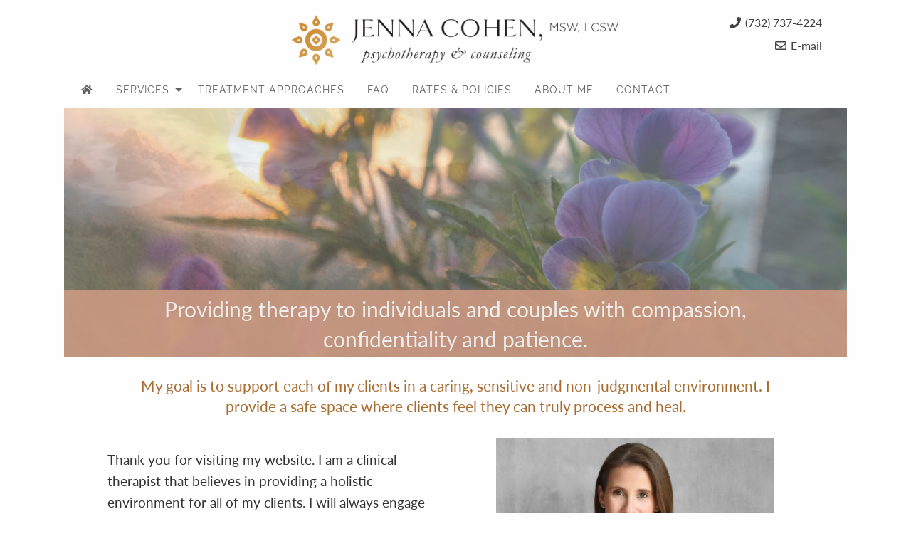

--- FILE ---
content_type: text/html; charset=utf-8
request_url: https://www.jennacohentherapy.com/
body_size: 20905
content:
<!DOCTYPE html>
<html lang='en'>
<head>
<!-- Google Tag Manager -->
<script>(function(w,d,s,l,i){w[l]=w[l]||[];w[l].push({'gtm.start':
new Date().getTime(),event:'gtm.js'});var f=d.getElementsByTagName(s)[0],
j=d.createElement(s),dl=l!='dataLayer'?'&l='+l:'';j.async=true;j.src=
'https://www.googletagmanager.com/gtm.js?id='+i+dl;f.parentNode.insertBefore(j,f);
})(window,document,'script','dataLayer','GTM-T7T7TRK');</script>
<!-- End Google Tag Manager -->
<meta charset='utf-8'>
<meta content='width=device-width, initial-scale=1.0' name='viewport'>
<title>Jenna Cohen Therapy – Eating Disorder, Anxiety &amp; Depression Therapist in Red Bank, NJ</title>
<link rel="stylesheet" href="https://www.jennacohentherapy.com/assets/application-3ef30db193f272dd2b2d3bd0351bd1a37b64dcb749f01c1f2d770701bcdfda2b.css" media="all" />
<link rel="stylesheet" href="https://pro.fontawesome.com/releases/v5.7.2/css/solid.css" integrity="sha384-j+2fZ2qAg9GyYKkVpuwm+HLQVz6EYCaTqS3KKx8oectYXMgm4bRmohzCfEvi5j7J" crossorigin="anonymous">
<link rel="stylesheet" href="https://pro.fontawesome.com/releases/v5.7.2/css/regular.css" integrity="sha384-4Cp0kYV2i1JFDfp6MQAdlrauJM+WTabydjMk5iJ7A9D+TXIh5zQMd5KXydBCAUN4" crossorigin="anonymous">
<link rel="stylesheet" href="https://pro.fontawesome.com/releases/v5.7.2/css/fontawesome.css" integrity="sha384-iD1qS/uJjE9q9kecNUe9R4FRvcinAvTcPClTz7NI8RI5gUsJ+eaeJeblG1Ex0ieh" crossorigin="anonymous">
<script src="https://www.jennacohentherapy.com/assets/application-9110ec50cc24a7c840d9b9ed9ce5e282aaac90f177e0b7a7d55f1ad786e3e946.js"></script>
<script src="https://use.typekit.net/ygg7yhw.js"></script>
<script>try{Typekit.load();}catch(e){}</script>
<script>
  $(document).ready(function() {
    $.cloudinary.responsive();
  });
</script>

<meta name="csrf-param" content="authenticity_token" />
<meta name="csrf-token" content="Led---L55NREuwZpQZXM3w__HAKUcqTkuWspeqMFpqpkCkaWrF1f71XvZOTN_O-7pZtaps7FvNqXvl3C-VpBNg" />
</head>
<body>
<!-- Google Tag Manager (noscript) -->
<noscript><iframe src="https://www.googletagmanager.com/ns.html?id=GTM-T7T7TRK"
height="0" width="0" style="display:none;visibility:hidden"></iframe></noscript>
<!-- End Google Tag Manager (noscript) -->
<div class='row'>
<div class='columns medium-12'>
<div class='header show-for-large'>
<div class='text-center'>
<a href="/"><div class='logo' style='background-image: url(&#39;https://res.cloudinary.com/jenna-cohen-therapy/image/upload/c_fit,dpr_auto,q_100,w_600/v1/images/logo.jpg?_a=BACAEuBn&#39;)'>
<h2>Jenna Cohen, LCSW</h2>
<h3>Psychotherapy & Counseling</h3>
</div>
</a></div>
<div class='email-phone'>
<div class='phone'>
<i class="fa fa-phone fa-fw"></i>
(732) 737-4224
</div>
<div class='email'>
<i class="fa fa-envelope fa-fw far"></i>
<a href="mailto:info@jennacohentherapy.com">E-mail</a>
</div>
</div>
</div>
</div>
</div>
<div class='row collapse show-for-large'>
<div class='top-bar navigation'>
<div class='top-bar-left'>
<ul class='menu dropdown' data-dropdown-menu=''>
<li><a href="/"><i class="fa fa-home"></i>

</a></li>
<li>
<a href="/services">Services</a>
<ul class='menu'>
<li><a href="/services">Overview</a></li>
<li><a href="/individual_therapy">Individual Therapy</a></li>
<li><a href="/group_therapy">Group Therapy</a></li>
<li><a href="/eating_disorders">Eating Disorders</a></li>
<li><a href="/anxiety">Anxiety</a></li>
<li><a href="/depression">Depression</a></li>
<li><a href="/trauma">Trauma</a></li>
</ul>
</li>
<li><a href="/treatment_approaches">Treatment Approaches</a></li>
<li class='text-center'><a href="/frequently_asked_questions">FAQ</a></li>
<li><a href="/rates_and_policies">Rates &amp; Policies</a></li>
<li class='text-center'>
<a href="/about_jenna_cohen">About Me</a>
</li>
<li class='text-center'><a href="/contact">Contact</a></li>
</ul>
</div>
<div class='top-bar-right'>
</div>
</div>
</div>
<div class='div'>
<div class='small-navigation hide-for-large'>
<div class='title-bar' data-hide-for='large'>
<button aria-controls='navigation' aria-expanded='false' aria-label='Menu' class='hamburger hamburger--slider' data-toggle='' type='button'>
<span class='hamburger-box'>
<span class='hamburger-inner'></span>
</span>
</button>
<span class='mobile-logo' style='background-image: url(&#39;https://res.cloudinary.com/jenna-cohen-therapy/image/upload/c_fit,dpr_auto,q_100,w_400/mobile_logo.jpg?_a=BACAEuBn&#39;)'></span>
</div>
<div class='top-bar' id='example-animated-menu'>
<div class='top-bar-left'>
<ul class='menu vertical accordion-menu' data-accordion-menu=''>
<li class='text-center'><a href="/">Home</a></li>
<li class='text-center free-consult'><a href="/free_consultation">Free Consultation</a></li>
<li class='text-center'><a href="/contact">Contact</a></li>
<li class='text-center'>
<a href="/about_jenna_cohen">About Me</a>
</li>
<li class='text-center'>
<a href="/services">Services</a>
<ul class='menu vertical nested'>
<li><a href="/services">Overview</a></li>
<li><a href="/individual_therapy">Individual Therapy</a></li>
<li><a href="/group_therapy">Group Therapy</a></li>
<li><a href="/eating_disorders">Eating Disorders</a></li>
<li><a href="/anxiety">Anxiety</a></li>
<li><a href="/depression">Depression</a></li>
<li><a href="/trauma">Trauma</a></li>
</ul>
</li>
<li class='text-center'><a href="/treatment_approaches">Treatment Approaches</a></li>
<li class='text-center'><a href="/rates_and_policies">Rates &amp; Policies</a></li>
<li class='text-center'><a href="/frequently_asked_questions">FAQ</a></li>
</ul>
</div>
</div>
</div>
</div>

<script>
  $(document).ready(function() {
    $('.home-sliders').slick({dots: false, arrows: false, autoplay: true, speed: 3000, autoplaySpeed: 2000, fade: true, pauseOnHover: false});
      
    var home_slider = $(".home-slider")
    
    // Set a class for mobile or desktop slider
    var set_home_media_classes = function () {
      if (Foundation.MediaQuery.is('small only')) {
        home_slider.addClass("mobile-slider");
        home_slider.removeClass("desktop-slider");
      };
      if (Foundation.MediaQuery.atLeast('medium')) {
        home_slider.removeClass("mobile-slider");
        home_slider.addClass("desktop-slider");
      };
    }
    
    set_home_media_classes();
    
    // when the window is resized set the mobile or desktop class
    $( window ).resize(function() {
      set_home_media_classes();
    });
  });
</script>
<div class='row collapse homepage' data-equalizer='foo'>
<div class='columns medium-12' data-equalizer-watch='foo'>
<div class='row collapse'>
<style>
  </style>
<style>
  </style>
<style>
  </style>
<div class='columns medium-12 medium-centered'>
<div class='home-sliders'>
<div class='wrapper'>
<div class='home-item-image_1'>
<div class='home-slider'>
<div class='home-item-background' style='background-image: url(&#39;https://res.cloudinary.com/jenna-cohen-therapy/image/upload/c_fit,dpr_auto,h_1000,q_80,w_1000/v1504324351/images/home-page-1.jpeg?_a=BACAEuBn&#39;)'>
<div class='heading'>
<h1>
Providing therapy to individuals and couples with compassion, confidentiality and patience.
</h1>
</div>
</div>
</div>
</div>
</div>
<div class='wrapper'>
<div class='home-item-image_2'>
<div class='home-slider'>
<div class='home-item-background' style='background-image: url(&#39;https://res.cloudinary.com/jenna-cohen-therapy/image/upload/c_fit,dpr_auto,h_1000,q_80,w_1000/v1504324419/images/home-page-2.jpeg?_a=BACAEuBn&#39;)'>
<div class='heading'>
<h1>
Providing therapy to individuals and couples with compassion, confidentiality and patience.
</h1>
</div>
</div>
</div>
</div>
</div>
<div class='wrapper'>
<div class='home-item-image_3'>
<div class='home-slider'>
<div class='home-item-background' style='background-image: url(&#39;https://res.cloudinary.com/jenna-cohen-therapy/image/upload/c_fit,dpr_auto,h_1000,q_80,w_1000/v1504324441/images/home-page-3.jpeg?_a=BACAEuBn&#39;)'>
<div class='heading'>
<h1>
Providing therapy to individuals and couples with compassion, confidentiality and patience.
</h1>
</div>
</div>
</div>
</div>
</div>
</div>
</div>
</div>

</div>
</div>
<div class='row'>
<div class='columns'>
<div class='page-object home-page' id='page_24'>
<div class='row page-items'>
<div class='columns medium-12'>
<div class='page-item hide-for-small-only' id='page_item_109'>
<div class='page-attribute page-content-attribute' id=''>
<div class='row' style='margin-top: inherit; margin-bottom: inherit'>
<div class='columns small-12 medium-10 medium-centered'>
<div class='row'>
<div class='columns small-12 medium-12'>
<div class='row'>
<div class='columns'>
<div class='page-element spacer-element'>
<div class='spacer' style='height: 5px;'></div>

</div>
<div class='page-element text-element'>
<div class='text-center'>
<div class='textile'>
<h3 class="color">My goal is to support each of my clients in a caring, sensitive and non-judgmental environment. I provide a safe space where clients feel they can truly process and heal.</h3>
</div>
</div>

</div>
<div class='page-element spacer-element'>
<div class='spacer' style='height: 23px;'></div>

</div>
</div>
</div>

</div>
</div>

</div>
</div>

</div>
</div>
<div class='page-item hide-for-medium' id='page_item_118'>
<div class='page-attribute page-content-attribute' id=''>
<div class='row' style='margin-top: inherit; margin-bottom: inherit'>
<div class='columns small-12 medium-11 medium-centered'>
<div class='row'>
<div class='columns small-12 medium-12'>
<div class='row'>
<div class='columns'>
<div class='page-element image-element'>
<div class='row'>
<div class='columns small-10 small-centered medium-10 medium-centered text-center'>
<img data-src="https://res.cloudinary.com/jenna-cohen-therapy/image/upload/c_fit,dpr_auto,q_90,w_500/v1504936297/images/jenna-cohen-profile-picture.jpeg?_a=BACAEuBn" class="cld-hidpi" />
</div>
</div>

</div>
<div class='page-element spacer-element'>
<div class='spacer' style='height: 15px;'></div>

</div>
</div>
</div>

</div>
</div>

</div>
</div>

</div>
</div>
<div class='page-item hide-for-medium' id='page_item_119'>
<div class='page-attribute page-content-attribute' id=''>
<div class='row' style='margin-top: inherit; margin-bottom: inherit'>
<div class='columns small-12 medium-10 medium-centered'>
<div class='row'>
<div class='columns small-12 medium-12'>
<div class='row'>
<div class='columns'>
<div class='page-element spacer-element'>
<div class='spacer' style='height: 10px;'></div>

</div>
<div class='page-element text-element'>
<div class='text-center'>
<div class='textile'>
<h3>My goal is to support each of my clients in a caring, sensitive and non-judgmental environment. I provide a safe space where clients feel they can truly process and heal.</h3>
</div>
</div>

</div>
<div class='page-element spacer-element'>
<div class='spacer' style='height: 5px;'></div>

</div>
</div>
</div>

</div>
</div>

</div>
</div>

</div>
</div>
<div class='page-item hide-for-medium' id='page_item_123'>
<div class='page-attribute page-consult-attribute' id=''>
<div class='row' style='margin-top: inherit; margin-bottom: inherit'>
<div class='columns small-12 medium-12 medium-uncentered large-uncentered'>

</div>
</div>

</div>
</div>
<div class='page-item hide-for-small-only' id='page_item_112'>
<div class='page-attribute page-content-attribute' id=''>
<div class='row' style='margin-top: inherit; margin-bottom: inherit'>
<div class='columns small-12 medium-11 medium-centered'>
<div class='row'>
<div class='columns small-12 medium-6'>
<div class='row'>
<div class='columns'>
<div class='page-element spacer-element'>
<div class='spacer' style='height: 15px;'></div>

</div>
<div class='page-element text-element'>
<div class=''>
<div class='textile'>
<p class="opener">Thank you for visiting my website. I am a clinical therapist that believes in providing a holistic environment for all of my clients.  I will always engage you with the utmost compassion and respect. I will never judge you or jump to conclusions.</p>
<p class="opener">Please take a look around my website and let me know if you have any questions. I would love to <a href="/contact">chat!</a></p>
</div>
</div>

</div>
<div class='page-element spacer-element'>
<div class='spacer' style='height: 25px;'></div>

</div>
</div>
</div>

</div>
<div class='columns small-12 medium-6'>
<div class='row'>
<div class='columns'>
<div class='page-element image-element'>
<div class='row'>
<div class='columns small-10 small-centered medium-10 medium-centered text-center'>
<img data-src="https://res.cloudinary.com/jenna-cohen-therapy/image/upload/c_fit,dpr_auto,q_90,w_500/v1504936297/images/jenna-cohen-profile-picture.jpeg?_a=BACAEuBn" class="cld-hidpi" />
</div>
</div>

</div>
<div class='page-element spacer-element'>
<div class='spacer' style='height: 15px;'></div>

</div>
</div>
</div>

</div>
</div>

</div>
</div>

</div>
</div>
<div class='page-item hide-for-small-only' id='page_item_122'>
<div class='page-attribute page-consult-attribute' id=''>
<div class='row' style='margin-top: inherit; margin-bottom: inherit'>
<div class='columns small-12 medium-12 medium-uncentered large-uncentered'>

</div>
</div>

</div>
</div>
<div class='page-item' id='page_item_115'>
<div class='page-attribute page-content-attribute' id=''>
<div class='row' style='margin-top: inherit; margin-bottom: inherit'>
<div class='columns small-12 medium-12 medium-uncentered large-uncentered'>
<div class='row'>
<div class='columns small-12 medium-12'>
<div class='row'>
<div class='columns'>
<div class='page-element text-element'>
<div class='text-center'>
<div class='textile'>
<h2 class="color">I specialize in <strong>Eating Disorders, Anxiety, Depression and Trauma.</strong></h2>
<h3>My clients come to see me for a variety of reasons – including:</h3>
</div>
</div>

</div>
<div class='page-element spacer-element'>
<div class='spacer' style='height: 15px;'></div>

</div>
</div>
</div>

</div>
</div>

</div>
</div>

</div>
</div>
<div class='page-item hide-for-small-only' id='page_item_116'>
<div class='page-attribute page-content-attribute' id=''>
<div class='row' style='margin-top: inherit; margin-bottom: inherit'>
<div class='columns small-12 medium-10 medium-centered'>
<div class='row'>
<div class='columns small-12 medium-6'>
<div class='row'>
<div class='columns'>
<div class='page-element text-element'>
<div class='text-left'>
<div class='textile'>
<ul>
	<li>Anxiety</li>
	<li>Body Image/Body Dysmorphia</li>
	<li>Depression</li>
	<li>Eating Disorders</li>
	<li>Family Issues</li>
	<li>Obesity/overeating</li>
	<li>Panic Attacks</li>
</ul>
</div>
</div>

</div>
<div class='page-element text-element'>

</div>
</div>
</div>

</div>
<div class='columns small-12 medium-6'>
<div class='row'>
<div class='columns'>
<div class='page-element text-element'>
<div class='text-left'>
<div class='textile'>
<ul>
	<li>Relationship Issues</li>
	<li>Self Esteem</li>
	<li>Stages of Life Conflicts</li>
	<li>Stress</li>
	<li>Trauma</li>
</ul>
</div>
</div>

</div>
</div>
</div>

</div>
</div>

</div>
</div>

</div>
<hr class='page-item-line'>
</div>
<div class='page-item hide-for-medium' id='page_item_117'>
<div class='page-attribute page-content-attribute' id=''>
<div class='row' style='margin-top: inherit; margin-bottom: inherit'>
<div class='columns small-10 small-centered medium-12 medium-uncentered large-uncentered'>
<div class='row'>
<div class='columns small-12 medium-12'>
<div class='row'>
<div class='columns'>
<div class='page-element text-element'>
<div class=''>
<div class='textile'>
<ul>
	<li>Anxiety</li>
	<li>Body Image/Body Dysmorphia</li>
	<li>Depression</li>
	<li>Eating Disorders</li>
	<li>Family Issues</li>
	<li>Obesity/overeating</li>
	<li><span class="caps">PTSD</span></li>
	<li>Relationship Issues</li>
	<li>Self Esteem</li>
	<li>Stages of Life Conflicts</li>
	<li>Stress</li>
	<li>Trauma</li>
</ul>
</div>
</div>

</div>
<div class='page-element button-element'>
<div class='text-center'>
<a class="button small round" href="/services">Learn More About My Services</a>
</div>

</div>
<div class='page-element button-element'>
<div class='text-center'>
<a class="button small round" href="/rates_and_policies">My Rates and Policies</a>
</div>

</div>
</div>
</div>

</div>
</div>

</div>
</div>

</div>
<hr class='page-item-line'>
</div>
<div class='page-item hide-for-medium' id='page_item_120'>
<div class='page-attribute page-content-attribute' id=''>
<div class='row' style='margin-top: inherit; margin-bottom: inherit'>
<div class='columns small-12 medium-12 medium-uncentered large-uncentered'>
<div class='row'>
<div class='columns small-12 medium-12'>
<div class='row'>
<div class='columns'>
<div class='page-element text-element'>
<div class='text-center'>
<div class='textile'>
<h3><strong>Contact Jenna</strong></h3>
<h3>Call – (732) 737-4224</h3>
<h3>Email – <a href="mailto:info@jennacohentherapy.com">info@jennacohentherapy.com</a></h3>
<h4><em>Locations in <a href="/contact">Red Bank</a> and <a href="/contact">Shrewsbury</a></em></h4>
</div>
</div>

</div>
</div>
</div>

</div>
</div>

</div>
</div>

</div>
</div>
<div class='page-item' id='page_item_110'>
<div class='page-attribute page-content-attribute' id=''>
<div class='row' style='margin-top: 20px; margin-bottom: inherit'>
<div class='columns small-12 medium-12 medium-uncentered large-uncentered'>
<div class='row'>
<div class='columns small-12 medium-4'>
<div class='row'>
<div class='columns'>
<div class='page-element button-element'>
<div class='text-center'>
<a class="button small round" href="/treatment_approaches">Learn more about my Treatment Approaches here</a>
</div>

</div>
</div>
</div>

</div>
<div class='columns small-12 medium-4'>
<div class='row'>
<div class='columns'>
<div class='page-element button-element'>
<div class='text-center'>
<a class="button small round" href="/services">Learn more about Services here</a>
</div>

</div>
</div>
</div>

</div>
<div class='columns small-12 medium-4'>
<div class='row'>
<div class='columns'>
<div class='page-element button-element'>
<div class='text-center'>
<a class="button small round" href="/about_jenna_cohen">Learn more about Jenna here</a>
</div>

</div>
</div>
</div>

</div>
</div>

</div>
</div>

</div>
<hr class='page-item-line'>
</div>
</div>
</div>
</div>

</div>
</div>

</body>
<div class='footer'>
<div class='row'>
<div class='columns medium-3'>
<ul class='menu vertical align-center'>
<li><a href="/">Home</a></li>
<li><a href="/services">Services</a></li>
<li><a href="/treatment_approaches">Treatment Approaches</a></li>
<li><a href="/frequently_asked_questions">FAQ</a></li>
<li><a href="/rates_and_policies">Rates &amp; Policies</a></li>
<li><a href="/about_jenna_cohen">About</a></li>
<li><a href="/contact">Contact</a></li>
</ul>
<br>
</div>
<div class='columns medium-5'>
<div class='page-object footer-content' id='page_21'>
<div class='row page-items'>
<div class='columns medium-12'>
<div class='page-item' id='page_item_87'>
<div class='page-attribute page-content-attribute' id=''>
<div class='row' style='margin-top: inherit; margin-bottom: inherit'>
<div class='columns small-12 medium-12 medium-uncentered large-uncentered'>
<div class='row'>
<div class='columns small-12 medium-12'>
<div class='row'>
<div class='columns'>
<div class='page-element spacer-element'>
<div class='spacer' style='height: 25px;'></div>

</div>
<div class='page-element text-element'>
<div class='text-center'>
<div class='textile'>
<p>I believe that by establishing a trusting and compassionate relationship, I can help my clients embrace change and reach their full potential. I am always mindful of your experience and bring 100% of my best self to each session.</p>
</div>
</div>

</div>
</div>
</div>

</div>
</div>

</div>
</div>

</div>
</div>
</div>
</div>
</div>

</div>
<div class='columns medium-4'>
<div class='page-object footer-picture' id='page_22'>
<div class='row page-items'>
<div class='columns medium-12'>
<div class='page-item' id='page_item_88'>
<div class='page-attribute page-content-attribute' id=''>
<div class='row' style='margin-top: inherit; margin-bottom: inherit'>
<div class='columns small-12 medium-12 medium-uncentered large-uncentered'>
<div class='row'>
<div class='columns small-12 medium-12'>
<div class='row'>
<div class='columns'>
<div class='page-element image-element'>
<div class='row'>
<div class='columns small-10 small-centered medium-10 medium-centered text-center'>
<img data-src="https://res.cloudinary.com/jenna-cohen-therapy/image/upload/c_fit,dpr_auto,q_90,w_500/v1505326100/images/jenna-profile-picture-tujlawk.jpeg?_a=BACAEuBn" class="cld-hidpi" />
</div>
</div>

</div>
</div>
</div>

</div>
</div>

</div>
</div>

</div>
</div>
</div>
</div>
</div>

</div>
</div>
<div class='row collapse'>
<div class='columns medium-12'>
<hr>
</div>
</div>
<div class='row'>
<div class='columns small-10 small-centered text-center copyright'>
<p>Copyright &copy; 2026  Jenna Cohen Therapy | Mind & Body Psychotherapy, LLC. All rights reserved.</p>
</div>
</div>
<div class='row'>
<div class='columns small-10 small-centered text-center serving-towns'>
<p>Serving Red Bank, Middletown, Rumson, Fair Haven, Shrewsbury, Little Silver, Holmdel, Long Branch, Freehold, Colts Neck, Manalapan, Tinton Falls, Atlantic Highlands, Highlands, Keansburg, Port Monmouth, Matawan, Sea Bright, Hazlet, Spring Lake and surrounding areas.</p>
</div>
</div>
</div>

</html>


--- FILE ---
content_type: text/plain
request_url: https://www.google-analytics.com/j/collect?v=1&_v=j102&a=408988812&t=pageview&_s=1&dl=https%3A%2F%2Fwww.jennacohentherapy.com%2F&ul=en-us%40posix&dt=Jenna%20Cohen%20Therapy%20%E2%80%93%20Eating%20Disorder%2C%20Anxiety%20%26%20Depression%20Therapist%20in%20Red%20Bank%2C%20NJ&sr=1280x720&vp=1280x720&_u=YEBAAEABAAAAACAAI~&jid=781013591&gjid=690222399&cid=1259241066.1768912742&tid=UA-106068373-1&_gid=358142081.1768912742&_r=1&_slc=1&gtm=45He61f0h2n81T7T7TRKza200&gcd=13l3l3l3l1l1&dma=0&tag_exp=103116026~103200004~104527907~104528501~104684208~104684211~105391252~115938466~115938469~116185181~116185182~117041587&z=2114193418
body_size: -453
content:
2,cG-GM8B6XSJ37